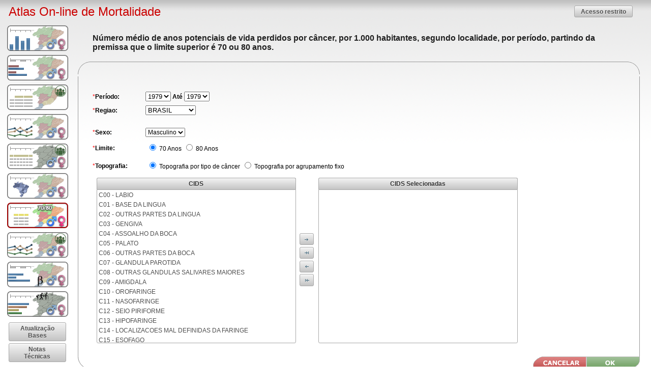

--- FILE ---
content_type: text/html;charset=UTF-8
request_url: https://mortalidade.inca.gov.br/MortalidadeWeb/pages/Modelo07/consultar.xhtml;jsessionid=403C0CC673455F861DD4A07135CF3B0A
body_size: 9649
content:
<?xml version='1.0' encoding='UTF-8' ?>
<!DOCTYPE html>
<html xmlns="http://www.w3.org/1999/xhtml"><head id="j_idt2">
    		<meta http-equiv="X-UA-Compatible" content="IE=9; IE=8; IE=EDGE" /><link type="text/css" rel="stylesheet" href="/MortalidadeWeb/javax.faces.resource/theme.css.xhtml?ln=primefaces-aristo" /><link type="text/css" rel="stylesheet" href="/MortalidadeWeb/javax.faces.resource/css_sis.css.xhtml;jsessionid=565BC2CD69BD7A87C688591DB5C07C6E?ln=css" /><link type="text/css" rel="stylesheet" href="/MortalidadeWeb/javax.faces.resource/menu.css.xhtml;jsessionid=565BC2CD69BD7A87C688591DB5C07C6E?ln=css" /><style type="text/css">
			a.no-decor>img {
			    border: none;
			}
	
			.col1 {
				width:50px;
			}
	
			.col2 {
				width:50px
			}
	
			.col3 {
				width:50px;
			}
			
			table#alter tr td { /* Toda a tabela com fundo creme */
				background: #ffc;
			}

			table#alter tr.dif td {
				background: #eee; /* Linhas com fundo cinza */
			}
	
		</style><link type="text/css" rel="stylesheet" href="/MortalidadeWeb/javax.faces.resource/components.css.xhtml;jsessionid=565BC2CD69BD7A87C688591DB5C07C6E?ln=primefaces&amp;v=6.2" /><script type="text/javascript" src="/MortalidadeWeb/javax.faces.resource/jquery/jquery.js.xhtml;jsessionid=565BC2CD69BD7A87C688591DB5C07C6E?ln=primefaces&amp;v=6.2"></script><script type="text/javascript" src="/MortalidadeWeb/javax.faces.resource/jquery/jquery-plugins.js.xhtml;jsessionid=565BC2CD69BD7A87C688591DB5C07C6E?ln=primefaces&amp;v=6.2"></script><script type="text/javascript" src="/MortalidadeWeb/javax.faces.resource/core.js.xhtml;jsessionid=565BC2CD69BD7A87C688591DB5C07C6E?ln=primefaces&amp;v=6.2"></script><script type="text/javascript" src="/MortalidadeWeb/javax.faces.resource/components.js.xhtml;jsessionid=565BC2CD69BD7A87C688591DB5C07C6E?ln=primefaces&amp;v=6.2"></script><script type="text/javascript" src="/MortalidadeWeb/javax.faces.resource/jsf.js.xhtml;jsessionid=565BC2CD69BD7A87C688591DB5C07C6E?ln=javax.faces"></script><script type="text/javascript" src="/MortalidadeWeb/javax.faces.resource/validation/validation.js.xhtml?ln=primefaces&amp;v=6.2"></script><script type="text/javascript">if(window.PrimeFaces){PrimeFaces.settings.locale='pt_BR';PrimeFaces.settings.validateEmptyFields=false;PrimeFaces.settings.considerEmptyStringNull=false;}</script>
	    <meta http-equiv="content-type" content="text/html;charset=UTF-8" charset="UTF-8" />
	    <meta name="viewport" content="width=800" />
        <title>Atlas On-line de Mortalidade</title><script type="text/javascript" src="/MortalidadeWeb/javax.faces.resource/jsf_basic.js.xhtml;jsessionid=565BC2CD69BD7A87C688591DB5C07C6E?ln=javascript"></script><!--[if lte IE 8]><script type="text/javascript" src="/MortalidadeWeb/javax.faces.resource/leaflet/html5.js.xhtml;jsessionid=565BC2CD69BD7A87C688591DB5C07C6E?ln=javascript"></script><script type="text/javascript" src="/MortalidadeWeb/javax.faces.resource/jquery/css3-mediaqueries.js.xhtml;jsessionid=565BC2CD69BD7A87C688591DB5C07C6E?ln=javascript"></script><![endif]-->
		<meta http-equiv="content-type" content="text/html;charset=UTF-8" charset="UTF-8" /><script type="text/javascript">
       		  (function(i,s,o,g,r,a,m){i['GoogleAnalyticsObject']=r;i[r]=i[r]||function(){
			  (i[r].q=i[r].q||[]).push(arguments)},i[r].l=1*new Date();a=s.createElement(o),
			  m=s.getElementsByTagName(o)[0];a.async=1;a.src=g;m.parentNode.insertBefore(a,m)
			  })(window,document,'script','//www.google-analytics.com/analytics.js','ga');
			
			  ga('create', 'UA-35722133-2', 'auto');
			  ga('send', 'pageview');
			       		
       	</script></head><body>

    	<div id="menuPanoPreto"></div>
		<table width="100%" border="0">
			<tr>
				<td height="21" colspan="2">
                	<table width="100%" border="0">
						<tr>
							<td class="tit_pag">
								<table width="100%" border="0">
									<tr>
										<td class="tit_pag" valign="middle"><a class="bt-menu"><img src="/MortalidadeWeb/javax.faces.resource/bt-menu.png.xhtml;jsessionid=565BC2CD69BD7A87C688591DB5C07C6E?ln=imagens" /></a> Atlas On-line de Mortalidade</td>
										<td class="txt" width="130px" align="right">
<form id="form1" name="form1" method="post" action="/MortalidadeWeb/pages/Modelo07/consultar.xhtml;jsessionid=565BC2CD69BD7A87C688591DB5C07C6E" enctype="application/x-www-form-urlencoded">
<input type="hidden" name="form1" value="form1" />
<button id="form1:panelAcesso" name="form1:panelAcesso" class="ui-button ui-widget ui-state-default ui-corner-all ui-button-text-only" onclick="PrimeFaces.bcn(this,event,[function(event){PF('loginPopup').show()},function(event){PrimeFaces.ab({s:&quot;form1:panelAcesso&quot;});return false;}]);" type="submit"><span class="ui-button-text ui-c">Acesso restrito</span></button><script id="form1:panelAcesso_s" type="text/javascript">PrimeFaces.cw("CommandButton","widget_form1_panelAcesso",{id:"form1:panelAcesso"});</script><input type="hidden" name="javax.faces.ViewState" id="j_id1:javax.faces.ViewState:0" value="1069915249171934653:-4205011108395333047" autocomplete="off" />
</form><div id="panelLogin" class="ui-dialog ui-widget ui-widget-content ui-corner-all ui-shadow ui-hidden-container"><div class="ui-dialog-titlebar ui-widget-header ui-helper-clearfix ui-corner-top"><span id="panelLogin_title" class="ui-dialog-title">Login</span><a href="#" class="ui-dialog-titlebar-icon ui-dialog-titlebar-close ui-corner-all" aria-label="Close"><span class="ui-icon ui-icon-closethick"></span></a></div><div class="ui-dialog-content ui-widget-content">
<form id="formLogin" name="formLogin" method="post" action="/MortalidadeWeb/pages/Modelo07/consultar.xhtml;jsessionid=565BC2CD69BD7A87C688591DB5C07C6E" enctype="application/x-www-form-urlencoded" onkeypress="if (event.keyCode == 13) { document.getElementById('formLogin:btnOK').click(); return false; }">
<input type="hidden" name="formLogin" value="formLogin" />
<div id="formLogin:mensagemLogin" class="ui-messages ui-widget error" aria-live="polite" data-global="false" data-summary="data-summary" data-severity="all,error" data-redisplay="true"></div><table id="formLogin:panelFormLogin" class="tabela">
<tbody>
<tr>
<td><span class="tit_forms_1">Usuário:</span></td>
<td><input id="formLogin:login" type="text" name="formLogin:login" size="20" /></td>
</tr>
<tr>
<td><span class="tit_forms_1">Senha:</span></td>
<td><input id="formLogin:senha" type="password" name="formLogin:senha" value="" size="20" /></td>
</tr>
<tr>
<td><button id="formLogin:btnOK" name="formLogin:btnOK" class="ui-button ui-widget ui-state-default ui-corner-all ui-button-text-icon-left" onclick="PrimeFaces.ab({s:&quot;formLogin:btnOK&quot;,p:&quot;formLogin&quot;,u:&quot;formLogin&quot;,onst:function(cfg){aguardeSimples.show();},onco:function(xhr,status,args){aguardeSimples.hide();}});return false;" type="submit"><span class="ui-button-icon-left ui-icon ui-c ui-icon-check"></span><span class="ui-button-text ui-c">OK</span></button><script id="formLogin:btnOK_s" type="text/javascript">PrimeFaces.cw("CommandButton","widget_formLogin_btnOK",{id:"formLogin:btnOK"});</script></td>
</tr>
</tbody>
</table>
<input type="hidden" name="javax.faces.ViewState" id="j_id1:javax.faces.ViewState:1" value="1069915249171934653:-4205011108395333047" autocomplete="off" />
</form></div></div><script id="panelLogin_s" type="text/javascript">$(function(){PrimeFaces.cw("Dialog","loginPopup",{id:"panelLogin",resizable:false,modal:true,closeOnEscape:true});});</script>
										</td>
									</tr>
								</table>
							</td>
					  	</tr>
					</table>
                </td>
			</tr>
			
			<tr>
				<td valign="top" align="center" class="menu">
					<div class="menu_modelos"><table>
<tbody>
<tr>
<td><a id="model01" name="model01" href="/MortalidadeWeb/pages/Modelo01/consultar.xhtml;jsessionid=565BC2CD69BD7A87C688591DB5C07C6E" class="btnMenu btnModelo01">
		   				<span>Modelo 01</span></a></td>
</tr>
<tr>
<td><div id="modelo01_tip" class="ui-tooltip ui-widget tooltip ui-tooltip-right"><div class="ui-tooltip-arrow"></div><div class="ui-tooltip-text ui-shadow ui-corner-all">
			   				<span>
			   					<font size="2">
				   					Mortalidade proporcional não ajustada por câncer, <br /> 
				   					Brasil ou Região, homens, mulheres ou homens e mulheres, <br /> 
				   					grupoCid e por ano ou período selecionado. 
				   				</font>
			   				</span></div></div><script id="modelo01_tip_s" type="text/javascript">$(function(){PrimeFaces.cw("Tooltip","widget_modelo01_tip",{id:"modelo01_tip",showEffect:"fade",hideEffect:"fade",target:"model01"});});</script></td>
</tr>
<tr>
<td><a id="model02" name="model02" href="/MortalidadeWeb/pages/Modelo02/consultar.xhtml;jsessionid=565BC2CD69BD7A87C688591DB5C07C6E" class="btnMenu btnModelo02">
		   				<span>Modelo 02</span></a></td>
</tr>
<tr>
<td><div id="modelo02_tip" class="ui-tooltip ui-widget tooltip ui-tooltip-right"><div class="ui-tooltip-arrow"></div><div class="ui-tooltip-text ui-shadow ui-corner-all">
			   				<span>
			   					<font size="2">
			   						Distribuição proporcional do total de mortes por câncer, <br /> 
				   					segundo localização primária do tumor, por sexo, localidade, <br />
				   					por período selecionado. 
			   					</font>
			   				</span></div></div><script id="modelo02_tip_s" type="text/javascript">$(function(){PrimeFaces.cw("Tooltip","widget_modelo02_tip",{id:"modelo02_tip",showEffect:"fade",hideEffect:"fade",target:"model02"});});</script></td>
</tr>
<tr>
<td><a id="model03" name="model03" href="/MortalidadeWeb/pages/Modelo03/consultar.xhtml;jsessionid=565BC2CD69BD7A87C688591DB5C07C6E" class="btnMenu btnModelo03">
		   				<span>Modelo 03</span></a></td>
</tr>
<tr>
<td><div id="modelo03_tip" class="ui-tooltip ui-widget tooltip ui-tooltip-right"><div class="ui-tooltip-arrow"></div><div class="ui-tooltip-text ui-shadow ui-corner-all">
			   				<span>
			   					<font size="2">
			   						Taxas de mortalidade por câncer, <br /> 
				   					brutas e ajustadas por idade pelas <br /> 
				   					populações mundial e brasileira, <br />
				   					por 100.000, segundo sexo, <br />
				   					faixa etaria, localidade e por período selecionado.
			   					</font>
			   				</span></div></div><script id="modelo03_tip_s" type="text/javascript">$(function(){PrimeFaces.cw("Tooltip","widget_modelo03_tip",{id:"modelo03_tip",showEffect:"fade",hideEffect:"fade",target:"model03"});});</script></td>
</tr>
<tr>
<td><a id="model04" name="model04" href="/MortalidadeWeb/pages/Modelo04/consultar.xhtml;jsessionid=565BC2CD69BD7A87C688591DB5C07C6E" class="btnMenu btnModelo04">
		   				<span>Modelo 04</span></a></td>
</tr>
<tr>
<td><div id="modelo04_tip" class="ui-tooltip ui-widget tooltip ui-tooltip-right"><div class="ui-tooltip-arrow"></div><div class="ui-tooltip-text ui-shadow ui-corner-all">
				   			<span>
				   				<font size="2">
				   					Taxas de mortalidade para as 5 localizações  <br /> 
					   				primárias mais frequentes, por período selecionado, <br /> 
					   				ajustadas por idade, pela população mundial, <br />
					   				por 100.000, segundo sexo.
				   				</font>
				   			</span></div></div><script id="modelo04_tip_s" type="text/javascript">$(function(){PrimeFaces.cw("Tooltip","widget_modelo04_tip",{id:"modelo04_tip",showEffect:"fade",hideEffect:"fade",target:"model04"});});</script></td>
</tr>
<tr>
<td><a id="model05" name="model05" href="/MortalidadeWeb/pages/Modelo05/consultar.xhtml;jsessionid=565BC2CD69BD7A87C688591DB5C07C6E" class="btnMenu btnModelo05">
		   				<span>Modelo 05</span></a></td>
</tr>
<tr>
<td><div id="modelo05_tip" class="ui-tooltip ui-widget tooltip ui-tooltip-right"><div class="ui-tooltip-arrow"></div><div class="ui-tooltip-text ui-shadow ui-corner-all">
			   				<span>
			   					<font size="2">
			   						Taxas de mortalidade por câncer, brutas e ajustadas <br /> 
				   					por idade, pelas populações mundial e brasileira, <br />
				   					por 100.000, segundo sexo, localidade e período selecionado.
			   					</font>
			   				</span></div></div><script id="modelo05_tip_s" type="text/javascript">$(function(){PrimeFaces.cw("Tooltip","widget_modelo05_tip",{id:"modelo05_tip",showEffect:"fade",hideEffect:"fade",target:"model05"});});</script></td>
</tr>
<tr>
<td><a id="model06" name="model06" href="/MortalidadeWeb/pages/Modelo06/consultar.xhtml;jsessionid=565BC2CD69BD7A87C688591DB5C07C6E" class="btnMenu btnModelo06">
		   					<span>Modelo 06</span></a></td>
</tr>
<tr>
<td><div id="modelo06_tip" class="ui-tooltip ui-widget tooltip ui-tooltip-right"><div class="ui-tooltip-arrow"></div><div class="ui-tooltip-text ui-shadow ui-corner-all">
			   				<span>
			   					<font size="2">
			   						Representação espacial das taxas brutas ou ajustadas <br /> 
				   					por idade pela população mundial de mortalidade por câncer, <br /> 
				   					por 100.000, segundo sexo, nas Unidades da Federação, <br />
				   					Regionais de Saúde ou Municípios, por período selecionado.
			   					</font>
			   				</span></div></div><script id="modelo06_tip_s" type="text/javascript">$(function(){PrimeFaces.cw("Tooltip","widget_modelo06_tip",{id:"modelo06_tip",showEffect:"fade",hideEffect:"fade",target:"model06"});});</script></td>
</tr>
<tr>
<td><a id="model07" name="model07" href="/MortalidadeWeb/pages/Modelo07/consultar.xhtml;jsessionid=565BC2CD69BD7A87C688591DB5C07C6E" class="btnMenu btnModelo07">
		   					<span>Modelo 07</span></a></td>
</tr>
<tr>
<td><div id="modelo07_tip" class="ui-tooltip ui-widget tooltip ui-tooltip-right"><div class="ui-tooltip-arrow"></div><div class="ui-tooltip-text ui-shadow ui-corner-all">
			   				<span>
			   					<font size="2">
			   						Número médio de anos potenciais de vida perdidos por câncer, <br /> 
				   					por 1.000 habitantes, segundo localidade, por período, <br />
				   					partindo da premissa que o limite superior é 70 ou 80 anos.
			   					</font>
			   				</span></div></div><script id="modelo07_tip_s" type="text/javascript">$(function(){PrimeFaces.cw("Tooltip","widget_modelo07_tip",{id:"modelo07_tip",showEffect:"fade",hideEffect:"fade",target:"model07"});});</script></td>
</tr>
<tr>
<td><a id="model08" name="model08" href="/MortalidadeWeb/pages/Modelo08/consultar.xhtml;jsessionid=565BC2CD69BD7A87C688591DB5C07C6E" class="btnMenu btnModelo08">
		   					<span>Modelo 08</span></a></td>
</tr>
<tr>
<td><div id="modelo08_tip" class="ui-tooltip ui-widget tootip ui-tooltip-right"><div class="ui-tooltip-arrow"></div><div class="ui-tooltip-text ui-shadow ui-corner-all">
			   				<span>
			   					<font size="2">
			   						Taxas de mortalidade por câncer, brutas e ajustadas por idade, <br /> 
				   					pelas populações mundial e brasileira, por 100.000, segundo sexo, <br />
				   					localidade e por período selecionado.
			   					</font>
			   				</span></div></div><script id="modelo08_tip_s" type="text/javascript">$(function(){PrimeFaces.cw("Tooltip","widget_modelo08_tip",{id:"modelo08_tip",showEffect:"fade",hideEffect:"fade",target:"model08"});});</script></td>
</tr>
<tr>
<td><a id="model09" name="model09" href="/MortalidadeWeb/pages/Modelo09/consultar.xhtml;jsessionid=565BC2CD69BD7A87C688591DB5C07C6E" class="btnMenu btnModelo09">
		   					<span>Modelo 09</span></a></td>
</tr>
<tr>
<td><div id="modelo09_tip" class="ui-tooltip ui-widget tootip ui-tooltip-right"><div class="ui-tooltip-arrow"></div><div class="ui-tooltip-text ui-shadow ui-corner-all">
			   				<span>
			   					<font size="2">
			   						Variação Percentual Média Anual (AAPC), <br /> 
				   					por câncer, para o sexo masculino e feminino por período selecionado.
			   					</font>
			   				</span></div></div><script id="modelo09_tip_s" type="text/javascript">$(function(){PrimeFaces.cw("Tooltip","widget_modelo09_tip",{id:"modelo09_tip",showEffect:"fade",hideEffect:"fade",target:"model09"});});</script></td>
</tr>
<tr>
<td><a id="modelo10" name="modelo10" href="/MortalidadeWeb/pages/Modelo10/consultar.xhtml;jsessionid=565BC2CD69BD7A87C688591DB5C07C6E" class="btnMenu btnModelo10">
		   					<span>Tabulador</span></a></td>
</tr>
<tr>
<td><div id="modelo10_tip" class="ui-tooltip ui-widget tootip ui-tooltip-right"><div class="ui-tooltip-arrow"></div><div class="ui-tooltip-text ui-shadow ui-corner-all">
			   				<span>
			   					<font size="2">
			   						Tabulador
			   					</font>
			   				</span></div></div><script id="modelo10_tip_s" type="text/javascript">$(function(){PrimeFaces.cw("Tooltip","widget_modelo10_tip",{id:"modelo10_tip",showEffect:"fade",hideEffect:"fade",target:"modelo10"});});</script></td>
</tr>
<tr>
<td>
<form id="j_idt46" name="j_idt46" method="post" action="/MortalidadeWeb/pages/Modelo07/consultar.xhtml;jsessionid=565BC2CD69BD7A87C688591DB5C07C6E" enctype="application/x-www-form-urlencoded">
<input type="hidden" name="j_idt46" value="j_idt46" />
<table>
<tbody>
<tr>
<td><button id="j_idt46:j_idt48" name="j_idt46:j_idt48" class="ui-button ui-widget ui-state-default ui-corner-all ui-button-text-only" onclick="PrimeFaces.bcn(this,event,[function(event){esconderMenuSuspenso();},function(event){PrimeFaces.ab({s:&quot;j_idt46:j_idt48&quot;,u:&quot;formAnosPopup&quot;,onst:function(cfg){PF('aguardeSimples').show();},onco:function(xhr,status,args){PF('aguardeSimples').hide(); PF('controleAnoPopup').show();;}});return false;}]);" type="submit"><span class="ui-button-text ui-c">Atualização Bases</span></button><script id="j_idt46:j_idt48_s" type="text/javascript">PrimeFaces.cw("CommandButton","widget_j_idt46_j_idt48",{id:"j_idt46:j_idt48"});</script></td>
</tr>
<tr>
<td><button id="j_idt46:j_idt49" name="j_idt46:j_idt49" class="ui-button ui-widget ui-state-default ui-corner-all ui-button-text-only" onclick="PrimeFaces.bcn(this,event,[function(event){esconderMenuSuspenso();},function(event){PrimeFaces.ab({s:&quot;j_idt46:j_idt49&quot;,u:&quot;formNotasPopup&quot;,onst:function(cfg){PF('aguardeSimples').show();},onco:function(xhr,status,args){PF('aguardeSimples').hide(); PF('notasTecnicasPopup').show();;}});return false;}]);" type="submit"><span class="ui-button-text ui-c">Notas Técnicas</span></button><script id="j_idt46:j_idt49_s" type="text/javascript">PrimeFaces.cw("CommandButton","widget_j_idt46_j_idt49",{id:"j_idt46:j_idt49"});</script></td>
</tr>
</tbody>
</table>
<input type="hidden" name="javax.faces.ViewState" id="j_id1:javax.faces.ViewState:2" value="1069915249171934653:-4205011108395333047" autocomplete="off" />
</form></td>
</tr>
<tr>
<td><a href="http://www.inca.gov.br/" target="_blank" class="logo_inca"><img src="/MortalidadeWeb/javax.faces.resource/logo_inca.gif.xhtml;jsessionid=565BC2CD69BD7A87C688591DB5C07C6E?ln=imagens" width="120" /></a></td>
</tr>
<tr>
<td><a href="http://www.paho.org/bra/" target="_blank" class="logo_opas"><img src="/MortalidadeWeb/javax.faces.resource/logo_opas.jpg.xhtml;jsessionid=565BC2CD69BD7A87C688591DB5C07C6E?ln=imagens" width="120" /></a></td>
</tr>
</tbody>
</table>

					</div>
				</td>
				<td valign="top"><body>
<form id="formModelo07" name="formModelo07" method="post" action="/MortalidadeWeb/pages/Modelo07/consultar.xhtml;jsessionid=565BC2CD69BD7A87C688591DB5C07C6E" enctype="application/x-www-form-urlencoded">
<input type="hidden" name="formModelo07" value="formModelo07" />

		   		<br />
				<table class="formulario">
		   			<tr>
						<td width="26"></td>
						<td align="left" class="tit_modelo">
							Número médio de anos potenciais de vida perdidos por câncer, por 1.000 habitantes, segundo localidade,
							por período, partindo da premissa que o limite superior é 70 ou 80 anos.
						</td>
						<td width="29" height="30"></td>
					</tr>
				</table>
				<br />
				<table class="formulario">
					<tr>
						<td class="top_esq" width="25"><img id="formModelo07:j_idt57" width="25" alt="" src="/MortalidadeWeb/javax.faces.resource/spacer/dot_clear.gif.xhtml?ln=primefaces&amp;v=6.2" /></td>
						<td class="linha_top"></td>
						<td class="top_dir"><img id="formModelo07:j_idt59" width="25" alt="" src="/MortalidadeWeb/javax.faces.resource/spacer/dot_clear.gif.xhtml?ln=primefaces&amp;v=6.2" /></td>
					</tr>
					<tr>
						<td class="linha_esq" width="25"></td>
	                        <td>
	                        	<table>
	                        		
	                        		<tr>
	                        			<td colspan="2"><div id="formModelo07:msgCamposVazios"><br /></div>
	                        			</td>
	                        		</tr>	
	                        		
	                        	</table>
	                        	
	                        	<table>	
	                        		 
	                        		<tr>	
	                        			<td width="100"><span id="formModelo07:labelPeriodo"><span class="obrigatorio">*</span><span class="tit_forms_1">Período: </span></span>
	                        			</td>
	                        			<td><span id="formModelo07:panelPeriodo"><select id="formModelo07:anoInicio" name="formModelo07:anoInicio" size="1">	<option value="1979">1979</option>
	<option value="1980">1980</option>
	<option value="1981">1981</option>
	<option value="1982">1982</option>
	<option value="1983">1983</option>
	<option value="1984">1984</option>
	<option value="1985">1985</option>
	<option value="1986">1986</option>
	<option value="1987">1987</option>
	<option value="1988">1988</option>
	<option value="1989">1989</option>
	<option value="1990">1990</option>
	<option value="1991">1991</option>
	<option value="1992">1992</option>
	<option value="1993">1993</option>
	<option value="1994">1994</option>
	<option value="1995">1995</option>
	<option value="1996">1996</option>
	<option value="1997">1997</option>
	<option value="1998">1998</option>
	<option value="1999">1999</option>
	<option value="2000">2000</option>
	<option value="2001">2001</option>
	<option value="2002">2002</option>
	<option value="2003">2003</option>
	<option value="2004">2004</option>
	<option value="2005">2005</option>
	<option value="2006">2006</option>
	<option value="2007">2007</option>
	<option value="2008">2008</option>
	<option value="2009">2009</option>
	<option value="2010">2010</option>
	<option value="2011">2011</option>
	<option value="2012">2012</option>
	<option value="2013">2013</option>
	<option value="2014">2014</option>
	<option value="2015">2015</option>
	<option value="2016">2016</option>
	<option value="2017">2017</option>
	<option value="2018">2018</option>
	<option value="2019">2019</option>
	<option value="2020">2020</option>
	<option value="2021">2021</option>
	<option value="2022">2022</option>
	<option value="2023">2023</option>
</select><span class="tit_forms_1"> Até </span><select id="formModelo07:anoFim" name="formModelo07:anoFim" size="1">	<option value="1979">1979</option>
	<option value="1980">1980</option>
	<option value="1981">1981</option>
	<option value="1982">1982</option>
	<option value="1983">1983</option>
	<option value="1984">1984</option>
	<option value="1985">1985</option>
	<option value="1986">1986</option>
	<option value="1987">1987</option>
	<option value="1988">1988</option>
	<option value="1989">1989</option>
	<option value="1990">1990</option>
	<option value="1991">1991</option>
	<option value="1992">1992</option>
	<option value="1993">1993</option>
	<option value="1994">1994</option>
	<option value="1995">1995</option>
	<option value="1996">1996</option>
	<option value="1997">1997</option>
	<option value="1998">1998</option>
	<option value="1999">1999</option>
	<option value="2000">2000</option>
	<option value="2001">2001</option>
	<option value="2002">2002</option>
	<option value="2003">2003</option>
	<option value="2004">2004</option>
	<option value="2005">2005</option>
	<option value="2006">2006</option>
	<option value="2007">2007</option>
	<option value="2008">2008</option>
	<option value="2009">2009</option>
	<option value="2010">2010</option>
	<option value="2011">2011</option>
	<option value="2012">2012</option>
	<option value="2013">2013</option>
	<option value="2014">2014</option>
	<option value="2015">2015</option>
	<option value="2016">2016</option>
	<option value="2017">2017</option>
	<option value="2018">2018</option>
	<option value="2019">2019</option>
	<option value="2020">2020</option>
	<option value="2021">2021</option>
	<option value="2022">2022</option>
	<option value="2023">2023</option>
</select></span>
										</td>
									</tr>
									
								</table>
								
								<table>
									
									<tr>
										<td width="100"><span id="formModelo07:labelRegiao"><span class="obrigatorio">*</span><span class="tit_forms_1">Regiao:</span></span>
	                        			</td>
										<td><span id="formModelo07:regiaoList"><select id="formModelo07:regiao" name="formModelo07:regiao" size="1" onchange="mojarra.ab(this,event,'valueChange','formModelo07:regiao','formModelo07:estadoList formModelo07:labelEstado formModelo07:labelCidade formModelo07:cidadeList')">	<option selected="selected">BRASIL</option>
	<option value="5">Centro-Oeste</option>
	<option value="2">Nordeste</option>
	<option value="1">Norte</option>
	<option value="3">Sudeste</option>
	<option value="4">Sul</option>
</select><img src="/MortalidadeWeb/javax.faces.resource/ajax-loader.gif.xhtml;jsessionid=565BC2CD69BD7A87C688591DB5C07C6E?ln=imagens" style="display:none" class="loading" /></span>
										</td>
									</tr>
									
	                        	</table>
	                        	
	                        	<table>
	                        		
	                        		<tr>
	                        			<td width="100"><span id="formModelo07:labelEstado"></span>
	                        			</td>
										<td><span id="formModelo07:estadoList"><img src="/MortalidadeWeb/javax.faces.resource/ajax-loader.gif.xhtml;jsessionid=565BC2CD69BD7A87C688591DB5C07C6E?ln=imagens" style="display:none" class="loading" /></span>
										</td>
									</tr>
									
								</table>
								
								<table>
									
	                        		<tr>
	                        			<td width="100"><span id="formModelo07:labelCidade"></span>
	                        			</td>
										<td><span id="formModelo07:cidadeList"></span>
										</td>
									</tr>
									
								</table>
								
								<table>
									
									<tr>
	                        			<td width="100"><span id="formModelo07:labelSexo"><span class="obrigatorio">*</span><span class="tit_forms_1">Sexo:</span></span>
	                        			</td>
	                        			<td><span id="formModelo07:sexo"><select id="formModelo07:j_idt96" name="formModelo07:j_idt96" class="txt" size="1" onchange="mojarra.ab(this,event,'valueChange',0,'formModelo07:cidTotal')">	<option value="1" selected="selected">Masculino</option>
	<option value="2">Feminino</option>
	<option value="4">Todos</option>
</select><img src="/MortalidadeWeb/javax.faces.resource/ajax-loader.gif.xhtml;jsessionid=565BC2CD69BD7A87C688591DB5C07C6E?ln=imagens" style="display:none" class="loading" /></span>
	                        			</td>
	                        		</tr>
	                        		
	                        	</table>
	                        	
	                        	<table>
	                        		
	                        		<tr>
	                        			<td width="100"><span id="formModelo07:labelLimite"><span class="obrigatorio">*</span><span class="tit_forms_1">Limite:</span></span>
	                        			</td>
	                        			<td><span id="formModelo07:limite"><table class="txt">
	<tr>
<td>
<input type="radio" checked="checked" name="formModelo07:j_idt103" id="formModelo07:j_idt103:0" value="70" /><label for="formModelo07:j_idt103:0"> 70 Anos</label></td>
<td>
<input type="radio" name="formModelo07:j_idt103" id="formModelo07:j_idt103:1" value="80" /><label for="formModelo07:j_idt103:1"> 80 Anos</label></td>
	</tr>
</table></span>
	                        			</td>
	                        		</tr>
	                        		
								</table>
								
								<table>
									
	                        		<tr>
	                        			<td width="100"><span id="formModelo07:labelTopografia"><span class="obrigatorio">*</span><span class="tit_forms_1">Topografia:</span></span>
	                        			</td>
	                        			<td><span id="formModelo07:tipoTopografiaList"><table id="formModelo07:tipoTopografia" class="txt">
	<tr>
<td>
<input type="radio" checked="checked" name="formModelo07:tipoTopografia" id="formModelo07:tipoTopografia:0" value="1" onclick="mojarra.ab(this,event,'valueChange',0,'formModelo07:cidTotal')" /><label for="formModelo07:tipoTopografia:0"> Topografia por tipo de câncer</label></td>
<td>
<input type="radio" name="formModelo07:tipoTopografia" id="formModelo07:tipoTopografia:1" value="2" onclick="mojarra.ab(this,event,'valueChange',0,'formModelo07:cidTotal')" /><label for="formModelo07:tipoTopografia:1"> Topografia por agrupamento fixo</label></td>
	</tr>
</table></span>
	                        			</td>
	                        		</tr>
	                        		
	                        	</table>
	                        	
	                        	<table>
	                       	  		
	                       	  		<tr>
	                       	  			<td colspan="2" class="txt"><span id="formModelo07:cidTotal"><div id="formModelo07:pickList" class="ui-picklist ui-widget ui-helper-clearfix"><div class="ui-picklist-list-wrapper"><div class="ui-picklist-caption ui-widget-header ui-corner-tl ui-corner-tr">CIDS</div><ul class="ui-widget-content ui-picklist-list ui-picklist-source ui-corner-bottom" role="menu"><li class="ui-picklist-item ui-corner-all" data-item-value="20850" data-item-label="C00 - LABIO" role="menuitem">C00 - LABIO</li><li class="ui-picklist-item ui-corner-all" data-item-value="20860" data-item-label="C01 - BASE DA LINGUA" role="menuitem">C01 - BASE DA LINGUA</li><li class="ui-picklist-item ui-corner-all" data-item-value="20861" data-item-label="C02 - OUTRAS PARTES DA LINGUA" role="menuitem">C02 - OUTRAS PARTES DA LINGUA</li><li class="ui-picklist-item ui-corner-all" data-item-value="20869" data-item-label="C03 - GENGIVA" role="menuitem">C03 - GENGIVA</li><li class="ui-picklist-item ui-corner-all" data-item-value="20873" data-item-label="C04 - ASSOALHO DA BOCA" role="menuitem">C04 - ASSOALHO DA BOCA</li><li class="ui-picklist-item ui-corner-all" data-item-value="20878" data-item-label="C05 - PALATO" role="menuitem">C05 - PALATO</li><li class="ui-picklist-item ui-corner-all" data-item-value="20884" data-item-label="C06 - OUTRAS PARTES DA BOCA" role="menuitem">C06 - OUTRAS PARTES DA BOCA</li><li class="ui-picklist-item ui-corner-all" data-item-value="20890" data-item-label="C07 - GLANDULA PAROTIDA" role="menuitem">C07 - GLANDULA PAROTIDA</li><li class="ui-picklist-item ui-corner-all" data-item-value="20891" data-item-label="C08 - OUTRAS GLANDULAS SALIVARES MAIORES" role="menuitem">C08 - OUTRAS GLANDULAS SALIVARES MAIORES</li><li class="ui-picklist-item ui-corner-all" data-item-value="20896" data-item-label="C09 - AMIGDALA" role="menuitem">C09 - AMIGDALA</li><li class="ui-picklist-item ui-corner-all" data-item-value="20901" data-item-label="C10 - OROFARINGE" role="menuitem">C10 - OROFARINGE</li><li class="ui-picklist-item ui-corner-all" data-item-value="20909" data-item-label="C11 - NASOFARINGE" role="menuitem">C11 - NASOFARINGE</li><li class="ui-picklist-item ui-corner-all" data-item-value="20916" data-item-label="C12 - SEIO PIRIFORME" role="menuitem">C12 - SEIO PIRIFORME</li><li class="ui-picklist-item ui-corner-all" data-item-value="20917" data-item-label="C13 - HIPOFARINGE" role="menuitem">C13 - HIPOFARINGE</li><li class="ui-picklist-item ui-corner-all" data-item-value="20923" data-item-label="C14 - LOCALIZACOES MAL DEFINIDAS DA FARINGE" role="menuitem">C14 - LOCALIZACOES MAL DEFINIDAS DA FARINGE</li><li class="ui-picklist-item ui-corner-all" data-item-value="20928" data-item-label="C15 - ESOFAGO" role="menuitem">C15 - ESOFAGO</li><li class="ui-picklist-item ui-corner-all" data-item-value="20937" data-item-label="C16 - ESTOMAGO" role="menuitem">C16 - ESTOMAGO</li><li class="ui-picklist-item ui-corner-all" data-item-value="20947" data-item-label="C17 - INTESTINO DELGADO" role="menuitem">C17 - INTESTINO DELGADO</li><li class="ui-picklist-item ui-corner-all" data-item-value="20954" data-item-label="C18 - COLON" role="menuitem">C18 - COLON</li><li class="ui-picklist-item ui-corner-all" data-item-value="20965" data-item-label="C19 - JUNCAO RETOSSIGMOIDE" role="menuitem">C19 - JUNCAO RETOSSIGMOIDE</li><li class="ui-picklist-item ui-corner-all" data-item-value="20966" data-item-label="C20 - RETO" role="menuitem">C20 - RETO</li><li class="ui-picklist-item ui-corner-all" data-item-value="20967" data-item-label="C21 - ANUS E CANAL ANAL" role="menuitem">C21 - ANUS E CANAL ANAL</li><li class="ui-picklist-item ui-corner-all" data-item-value="20972" data-item-label="C22 - FIGADO E VIAS BILIARES INTRA-HEPATICAS" role="menuitem">C22 - FIGADO E VIAS BILIARES INTRA-HEPATICAS</li><li class="ui-picklist-item ui-corner-all" data-item-value="20980" data-item-label="C23 - VESICULA BILIAR" role="menuitem">C23 - VESICULA BILIAR</li><li class="ui-picklist-item ui-corner-all" data-item-value="20981" data-item-label="C24 - OUTRAS PARTES DAS VIAS BILIARES" role="menuitem">C24 - OUTRAS PARTES DAS VIAS BILIARES</li><li class="ui-picklist-item ui-corner-all" data-item-value="20986" data-item-label="C25 - PANCREAS" role="menuitem">C25 - PANCREAS</li><li class="ui-picklist-item ui-corner-all" data-item-value="20995" data-item-label="C26 - LOCALIZACOES MAL DEFINIDAS NO APARELHO DIGESTIVO" role="menuitem">C26 - LOCALIZACOES MAL DEFINIDAS NO APARELHO DIGESTIVO</li><li class="ui-picklist-item ui-corner-all" data-item-value="21000" data-item-label="C30 - CAVIDADE NASAL E OUVIDO MEDIO" role="menuitem">C30 - CAVIDADE NASAL E OUVIDO MEDIO</li><li class="ui-picklist-item ui-corner-all" data-item-value="21003" data-item-label="C31 - SEIOS DA FACE" role="menuitem">C31 - SEIOS DA FACE</li><li class="ui-picklist-item ui-corner-all" data-item-value="21010" data-item-label="C32 - LARINGE" role="menuitem">C32 - LARINGE</li><li class="ui-picklist-item ui-corner-all" data-item-value="21017" data-item-label="C33 - TRAQUEIA" role="menuitem">C33 - TRAQUEIA</li><li class="ui-picklist-item ui-corner-all" data-item-value="21018" data-item-label="C34 - BRONQUIOS E PULMOES" role="menuitem">C34 - BRONQUIOS E PULMOES</li><li class="ui-picklist-item ui-corner-all" data-item-value="21025" data-item-label="C37 - TIMO" role="menuitem">C37 - TIMO</li><li class="ui-picklist-item ui-corner-all" data-item-value="21026" data-item-label="C38 - CORACAO, MEDIASTINO E PLEURA" role="menuitem">C38 - CORACAO, MEDIASTINO E PLEURA</li><li class="ui-picklist-item ui-corner-all" data-item-value="21033" data-item-label="C39 - LOCALIZACOES MAL DEFINIDA DO APARELHO RESPIRATORIO" role="menuitem">C39 - LOCALIZACOES MAL DEFINIDA DO APARELHO RESPIRATORIO</li><li class="ui-picklist-item ui-corner-all" data-item-value="21037" data-item-label="C40 - OSSOS E ARTICULACOES DOS MEMBROS" role="menuitem">C40 - OSSOS E ARTICULACOES DOS MEMBROS</li><li class="ui-picklist-item ui-corner-all" data-item-value="21044" data-item-label="C41 - OSSOS E ARTICULACOES DE OUTRAS LOCALIZACOES" role="menuitem">C41 - OSSOS E ARTICULACOES DE OUTRAS LOCALIZACOES</li><li class="ui-picklist-item ui-corner-all" data-item-value="21052" data-item-label="C43 - MELANOMA MALIGNO DA PELE" role="menuitem">C43 - MELANOMA MALIGNO DA PELE</li><li class="ui-picklist-item ui-corner-all" data-item-value="21063" data-item-label="C44 - OUTRAS NEOPLASIAS MALIGNAS DA PELE" role="menuitem">C44 - OUTRAS NEOPLASIAS MALIGNAS DA PELE</li><li class="ui-picklist-item ui-corner-all" data-item-value="21074" data-item-label="C45 - MESOTELIOMA" role="menuitem">C45 - MESOTELIOMA</li><li class="ui-picklist-item ui-corner-all" data-item-value="21080" data-item-label="C46 - SARCOMA DE KAPOSI" role="menuitem">C46 - SARCOMA DE KAPOSI</li><li class="ui-picklist-item ui-corner-all" data-item-value="21088" data-item-label="C47 - NERVOS PERIFERICOS E DO S.N.A." role="menuitem">C47 - NERVOS PERIFERICOS E DO S.N.A.</li><li class="ui-picklist-item ui-corner-all" data-item-value="21098" data-item-label="C48 - RETROPERITONIO E PERITONIO" role="menuitem">C48 - RETROPERITONIO E PERITONIO</li><li class="ui-picklist-item ui-corner-all" data-item-value="21103" data-item-label="C49 - TECIDO CONJUNTIVO E OUTROS TECIDOS MOLES" role="menuitem">C49 - TECIDO CONJUNTIVO E OUTROS TECIDOS MOLES</li><li class="ui-picklist-item ui-corner-all" data-item-value="21113" data-item-label="C50 - MAMA" role="menuitem">C50 - MAMA</li><li class="ui-picklist-item ui-corner-all" data-item-value="21154" data-item-label="C60 - PENIS" role="menuitem">C60 - PENIS</li><li class="ui-picklist-item ui-corner-all" data-item-value="21160" data-item-label="C61 - PROSTATA" role="menuitem">C61 - PROSTATA</li><li class="ui-picklist-item ui-corner-all" data-item-value="21161" data-item-label="C62 - TESTICULOS" role="menuitem">C62 - TESTICULOS</li><li class="ui-picklist-item ui-corner-all" data-item-value="21165" data-item-label="C63 - OUTROS ORGAOS GENITAIS MASCULINOS, SOE" role="menuitem">C63 - OUTROS ORGAOS GENITAIS MASCULINOS, SOE</li><li class="ui-picklist-item ui-corner-all" data-item-value="21172" data-item-label="C64 - RIM" role="menuitem">C64 - RIM</li><li class="ui-picklist-item ui-corner-all" data-item-value="21173" data-item-label="C65 - PELVE RENAL" role="menuitem">C65 - PELVE RENAL</li><li class="ui-picklist-item ui-corner-all" data-item-value="21174" data-item-label="C66 - URETERES" role="menuitem">C66 - URETERES</li><li class="ui-picklist-item ui-corner-all" data-item-value="21175" data-item-label="C67 - BEXIGA" role="menuitem">C67 - BEXIGA</li><li class="ui-picklist-item ui-corner-all" data-item-value="21186" data-item-label="C68 - OUTROS ORGAOS URINARIOS, SOE" role="menuitem">C68 - OUTROS ORGAOS URINARIOS, SOE</li><li class="ui-picklist-item ui-corner-all" data-item-value="21191" data-item-label="C69 - OLHO E ANEXOS" role="menuitem">C69 - OLHO E ANEXOS</li><li class="ui-picklist-item ui-corner-all" data-item-value="21201" data-item-label="C70 - MENINGES" role="menuitem">C70 - MENINGES</li><li class="ui-picklist-item ui-corner-all" data-item-value="21205" data-item-label="C71 - ENCEFALO" role="menuitem">C71 - ENCEFALO</li><li class="ui-picklist-item ui-corner-all" data-item-value="21216" data-item-label="C72 - MEDULA ESPINHAL E OUTRAS PARTES S.N.C." role="menuitem">C72 - MEDULA ESPINHAL E OUTRAS PARTES S.N.C.</li><li class="ui-picklist-item ui-corner-all" data-item-value="21225" data-item-label="C73 - GLANDULA TIREOIDE" role="menuitem">C73 - GLANDULA TIREOIDE</li><li class="ui-picklist-item ui-corner-all" data-item-value="21226" data-item-label="C74 - GLANDULA SUPRA-RENAL" role="menuitem">C74 - GLANDULA SUPRA-RENAL</li><li class="ui-picklist-item ui-corner-all" data-item-value="21230" data-item-label="C75 - OUTRAS GLANDULAS ENDOCRINAS" role="menuitem">C75 - OUTRAS GLANDULAS ENDOCRINAS</li><li class="ui-picklist-item ui-corner-all" data-item-value="21239" data-item-label="C76 - OUTRAS LOCALIZACOES MAL DEFINIDAS" role="menuitem">C76 - OUTRAS LOCALIZACOES MAL DEFINIDAS</li><li class="ui-picklist-item ui-corner-all" data-item-value="21277" data-item-label="C80 - LOCALIZACAO PRIMARIA DESCONHECIDA" role="menuitem">C80 - LOCALIZACAO PRIMARIA DESCONHECIDA</li><li class="ui-picklist-item ui-corner-all" data-item-value="21278" data-item-label="C81 - DOENCA DE HODGKIN" role="menuitem">C81 - DOENCA DE HODGKIN</li><li class="ui-picklist-item ui-corner-all" data-item-value="21285" data-item-label="C82 - LINFOMA NAO-HODGKIN, FOLICULAR" role="menuitem">C82 - LINFOMA NAO-HODGKIN, FOLICULAR</li><li class="ui-picklist-item ui-corner-all" data-item-value="21291" data-item-label="C83 - LINFOMA NAO-HODGKIN DIFUSO" role="menuitem">C83 - LINFOMA NAO-HODGKIN DIFUSO</li><li class="ui-picklist-item ui-corner-all" data-item-value="21302" data-item-label="C84 - LINFOMAS DE CELULAS T CUTANEAS E PERIFERICAS" role="menuitem">C84 - LINFOMAS DE CELULAS T CUTANEAS E PERIFERICAS</li><li class="ui-picklist-item ui-corner-all" data-item-value="21309" data-item-label="C85 - LINFOMA NAO-HODGKIN DE OUTROS TIPOS, SOE" role="menuitem">C85 - LINFOMA NAO-HODGKIN DE OUTROS TIPOS, SOE</li><li class="ui-picklist-item ui-corner-all" data-item-value="21314" data-item-label="C88 - DOENCAS IMUNOPROLIFERATIVAS MALIGNAS" role="menuitem">C88 - DOENCAS IMUNOPROLIFERATIVAS MALIGNAS</li><li class="ui-picklist-item ui-corner-all" data-item-value="21321" data-item-label="C90 - MIELOMA MULTIPLO E NEOPLASIA MALIGNA DE PLASMOCITO" role="menuitem">C90 - MIELOMA MULTIPLO E NEOPLASIA MALIGNA DE PLASMOCITO</li><li class="ui-picklist-item ui-corner-all" data-item-value="21325" data-item-label="C91 - LEUCEMIA LINFOIDE" role="menuitem">C91 - LEUCEMIA LINFOIDE</li><li class="ui-picklist-item ui-corner-all" data-item-value="21334" data-item-label="C92 - LEUCEMIA MIELOIDE" role="menuitem">C92 - LEUCEMIA MIELOIDE</li><li class="ui-picklist-item ui-corner-all" data-item-value="21343" data-item-label="C93 - LEUCEMIA MONOCITICA" role="menuitem">C93 - LEUCEMIA MONOCITICA</li><li class="ui-picklist-item ui-corner-all" data-item-value="21349" data-item-label="C94 - OUTRA LEUCEMIAS DE CELULAS DE TIPO ESPECIFICO" role="menuitem">C94 - OUTRA LEUCEMIAS DE CELULAS DE TIPO ESPECIFICO</li><li class="ui-picklist-item ui-corner-all" data-item-value="21357" data-item-label="C95 - LEUCEMIA DE TIPO CELULAR, SOE" role="menuitem">C95 - LEUCEMIA DE TIPO CELULAR, SOE</li><li class="ui-picklist-item ui-corner-all" data-item-value="21363" data-item-label="C96 - OUTRAS NEOPLASIAS DE TECIDO LINFATICO E CORRELATOS" role="menuitem">C96 - OUTRAS NEOPLASIAS DE TECIDO LINFATICO E CORRELATOS</li><li class="ui-picklist-item ui-corner-all" data-item-value="21369" data-item-label="C97 - NEOPLASIAS MALIGNAS PRIMARIAS MULTIPLAS" role="menuitem">C97 - NEOPLASIAS MALIGNAS PRIMARIAS MULTIPLAS</li><li class="ui-picklist-item ui-corner-all" data-item-value="21468" data-item-label="D46 - SINDROME MIELODISPLASICA" role="menuitem">D46 - SINDROME MIELODISPLASICA</li></ul><select id="formModelo07:pickList_source" name="formModelo07:pickList_source" multiple="multiple" class="ui-helper-hidden"></select></div><div class="ui-picklist-buttons"><div class="ui-picklist-buttons-cell"><button type="button" class="ui-button ui-widget ui-state-default ui-corner-all ui-button-icon-only ui-picklist-button-add" title="Adicionar"><span class="ui-button-icon-left ui-icon ui-c ui-icon ui-icon-arrow-1-e"></span><span class="ui-button-text ui-c">Adicionar</span></button><button type="button" class="ui-button ui-widget ui-state-default ui-corner-all ui-button-icon-only ui-picklist-button-add-all" title="Adicionar todos"><span class="ui-button-icon-left ui-icon ui-c ui-icon ui-icon-arrowstop-1-e"></span><span class="ui-button-text ui-c">Adicionar todos</span></button><button type="button" class="ui-button ui-widget ui-state-default ui-corner-all ui-button-icon-only ui-picklist-button-remove" title="Remover"><span class="ui-button-icon-left ui-icon ui-c ui-icon ui-icon-arrow-1-w"></span><span class="ui-button-text ui-c">Remover</span></button><button type="button" class="ui-button ui-widget ui-state-default ui-corner-all ui-button-icon-only ui-picklist-button-remove-all" title="Remover todos"><span class="ui-button-icon-left ui-icon ui-c ui-icon ui-icon-arrowstop-1-w"></span><span class="ui-button-text ui-c">Remover todos</span></button></div></div><div class="ui-picklist-list-wrapper"><div class="ui-picklist-caption ui-widget-header ui-corner-tl ui-corner-tr">CIDS Selecionadas</div><ul class="ui-widget-content ui-picklist-list ui-picklist-target ui-corner-bottom" role="menu"></ul><select id="formModelo07:pickList_target" name="formModelo07:pickList_target" multiple="multiple" class="ui-helper-hidden"></select></div><div id="formModelo07:pickList_ariaRegion" class="ui-helper-hidden-accessible" role="region" aria-live="polite" aria-atomic="true"></div></div><script id="formModelo07:pickList_s" type="text/javascript">$(function(){PrimeFaces.cw("PickList","widget_formModelo07_pickList",{id:"formModelo07:pickList",effect:"fade",effectSpeed:"fast"});});</script></span>
	                       	  			</td>
	                       	  		</tr>
	                        	</table>
	                          	<br />
						   	</td>
						   	<td class="linha_dir"></td>
					</tr>
					<tr>
		            	<td height="25" colspan="3" align="right" style="padding: 0">
							<table class="borda-base">
								<tr>
			                        <td class="base_esq"></td>
			                        <td class="linha_base"></td>
				                        <td width="105px"><a href="#" onclick="mojarra.jsfcljs(document.getElementById('formModelo07'),{'formModelo07:j_idt124':'formModelo07:j_idt124'},'');return false"><img src="/MortalidadeWeb/javax.faces.resource/tabela/bt_cancelar.gif.xhtml;jsessionid=565BC2CD69BD7A87C688591DB5C07C6E?ln=imagens" /></a>
										</td>
				                        <td width="105px"><a id="formModelo07:j_idt127" href="#" class="ui-commandlink ui-widget" onclick="PrimeFaces.ab({s:&quot;formModelo07:j_idt127&quot;,p:&quot;formModelo07&quot;,u:&quot;panelResultado formModelo07:msgCamposVazios formModelo07Links&quot;,onst:function(cfg){PF('aguardeDialogModelo').show();},onco:function(xhr,status,args){initCheck(args);}});return false;"><img src="/MortalidadeWeb/javax.faces.resource/tabela/bt_ok.gif.xhtml;jsessionid=565BC2CD69BD7A87C688591DB5C07C6E?ln=imagens" /></a><script id="formModelo07:j_idt130" type="text/javascript">verificarResultado = function() {PrimeFaces.ab({s:"formModelo07:j_idt130",f:"formModelo07",u:"formModelo07:msgCamposVazios",onco:function(xhr,status,args){checkResultado(xhr, status, args);},pa:arguments[0]});}</script><script id="formModelo07:j_idt131" type="text/javascript">exibirResultado = function() {PrimeFaces.ab({s:"formModelo07:j_idt131",f:"formModelo07",p:"@none",u:"panelResultado formModelo07:msgCamposVazios formModelo07Links",ps:true,onco:function(xhr,status,args){PF('aguardeDialogModelo').hide();},pa:arguments[0]});}</script><script id="formModelo07:j_idt132" type="text/javascript">cancelarResultado = function() {PrimeFaces.ab({s:"formModelo07:j_idt132",f:"formModelo07",p:"@none",u:"panelResultado formModelo07:msgCamposVazios formModelo07Links",ps:true,pa:arguments[0]});}</script>
				                        </td>
									</tr>
								</table>
			                </td>
			         	</tr>
					</table><input type="hidden" name="javax.faces.ViewState" id="j_id1:javax.faces.ViewState:3" value="1069915249171934653:-4205011108395333047" autocomplete="off" />
</form><script type="text/javascript">
	  		/*var FxJSFBegin = "JSFBegin";
			if (jsf) {
			    var originalRequest = jsf.ajax.request;
			    jsf.ajax.request = function(source, oevent, options) {
			        var event = $.Event(FxJSFBegin);
			        event.options = options;
			        event.originalEvent = oevent;
			        $(source).trigger(event);
			        if (event.isDefaultPrevented()) {
			            return;
			        } else {
			            originalRequest.apply(null, arguments);
			        }
			    };
			}*/
			
			var xhr;
			jQuery(document).ajaxSend(function( event, jqxhr, settings ){
				xhr = jqxhr;
			});
			
			function cancelarAjaxAguarde(){
				if (xhr)
					if (xhr.readystate != 4)
						xhr.abort();
			}
	  	</script><script type="text/javascript">
	  		function exibePrimeAguarde(texto){
				//if (!isLayoutMobile()){
					if (isNotBlank(texto)) jQuery('#msgAgaurde').html(texto);
					PF('aguardeDialogModelo').show();
				//} else {
					//if (isNotBlank(texto)) jQuery('#msgAgaurdeMobile').html(texto);
					//aguardeDialogMobile.show();
				//}
			}
			
			function ocultaPrimeAguarde(){
				//if (!isLayoutMobile())
					PF('aguardeDialogModelo').hide();
				//else
					//aguardeDialogMobile.hide();
			}
	  	</script><div id="primeAguardeModelo" class="ui-dialog ui-widget ui-widget-content ui-corner-all ui-shadow ui-hidden-container"><div class="ui-dialog-titlebar ui-widget-header ui-helper-clearfix ui-corner-top"><span id="primeAguardeModelo_title" class="ui-dialog-title"><span class="tit_area">Aguarde!</span></span><a href="#" class="ui-dialog-titlebar-icon ui-dialog-titlebar-close ui-corner-all" aria-label="Close"><span class="ui-icon ui-icon-closethick"></span></a></div><div class="ui-dialog-content ui-widget-content"> 
			<div align="center">
				<div id="imagemAguarde">
	    		<br /><br /><img src="/MortalidadeWeb/javax.faces.resource/ajax-loader-gr.gif.xhtml;jsessionid=565BC2CD69BD7A87C688591DB5C07C6E?ln=imagens" />
				<br /><br />
				</div><span id="msgAgaurdeModelo" class="tit_txt">Aguarde enquanto a sua solicitação está sendo enviada ao servidor...</span>
			</div></div></div><script id="primeAguardeModelo_s" type="text/javascript">$(function(){PrimeFaces.cw("Dialog","aguardeDialogModelo",{id:"primeAguardeModelo",draggable:false,modal:true,closeOnEscape:true,onHide:function(){cancelarAjaxAguarde()}});});</script><div id="primeAguarde" class="ui-dialog ui-widget ui-widget-content ui-corner-all ui-shadow ui-hidden-container"><div class="ui-dialog-titlebar ui-widget-header ui-helper-clearfix ui-corner-top"><span id="primeAguarde_title" class="ui-dialog-title"><span class="tit_area">Aguarde!</span></span></div><div class="ui-dialog-content ui-widget-content"> 
			<div align="center">
				<div id="imagemAguarde">
	    		<br /><br /><img src="/MortalidadeWeb/javax.faces.resource/ajax-loader-gr.gif.xhtml;jsessionid=565BC2CD69BD7A87C688591DB5C07C6E?ln=imagens" />
				<br /><br />
				</div><span id="msgAgaurde" class="tit_txt">Aguarde enquanto a sua solicitação está sendo enviada ao servidor...</span>
			</div></div></div><script id="primeAguarde_s" type="text/javascript">$(function(){PrimeFaces.cw("Dialog","aguardeDialog",{id:"primeAguarde",draggable:false,modal:true});});</script><span id="panelResultado">
				<br />
				<div align="center">
				</div></span>
<form id="formModelo07Links" name="formModelo07Links" method="post" action="/MortalidadeWeb/pages/Modelo07/consultar.xhtml;jsessionid=565BC2CD69BD7A87C688591DB5C07C6E" enctype="application/x-www-form-urlencoded">
<input type="hidden" name="formModelo07Links" value="formModelo07Links" />

				<br /><input type="hidden" name="javax.faces.ViewState" id="j_id1:javax.faces.ViewState:4" value="1069915249171934653:-4205011108395333047" autocomplete="off" />
</form></body>
					<br /><br />
					<div align="center" class="rodape_geral">
						Versão: 2.0.0 - Copyright© 1996-2025 INCA - Ministério da Saúde<br />
						A reprodução, total ou parcial, das informações contidas nessa página é permitida sempre e quando for citada a fonte.
					</div> 
				</td>
			</tr>   
		</table><script type="text/javascript">
			selecionarMenuModelo();
		</script><div id="controleAnoPopup" class="ui-dialog ui-widget ui-widget-content ui-corner-all ui-shadow ui-hidden-container"><div class="ui-dialog-titlebar ui-widget-header ui-helper-clearfix ui-corner-top"><span id="controleAnoPopup_title" class="ui-dialog-title">Lista de Atualizações de Bases</span><a href="#" class="ui-dialog-titlebar-icon ui-dialog-titlebar-close ui-corner-all" aria-label="Close"><span class="ui-icon ui-icon-closethick"></span></a></div><div class="ui-dialog-content ui-widget-content">
<form id="formAnosPopup" name="formAnosPopup" method="post" action="/MortalidadeWeb/pages/Modelo07/consultar.xhtml;jsessionid=565BC2CD69BD7A87C688591DB5C07C6E" enctype="application/x-www-form-urlencoded" style="align:center">
<input type="hidden" name="formAnosPopup" value="formAnosPopup" />
<span class="tit_forms_1">Nenhum registro encontrado.</span>
			<br /><br /><button id="formAnosPopup:btAtualizar" name="formAnosPopup:btAtualizar" class="ui-button ui-widget ui-state-default ui-corner-all ui-button-text-only" onclick="PrimeFaces.ab({s:&quot;formAnosPopup:btAtualizar&quot;,u:&quot;formAnosPopup&quot;,onst:function(cfg){PF('aguardeSimples').show();},onco:function(xhr,status,args){PF('aguardeSimples').hide(); PF('controleAnoPopup').show();;}});return false;" type="submit"><span class="ui-button-text ui-c">Atualizar</span></button><script id="formAnosPopup:btAtualizar_s" type="text/javascript">PrimeFaces.cw("CommandButton","btAtualizar",{id:"formAnosPopup:btAtualizar"});</script><br /><input type="hidden" name="javax.faces.ViewState" id="j_id1:javax.faces.ViewState:5" value="1069915249171934653:-4205011108395333047" autocomplete="off" />
</form></div></div><script id="controleAnoPopup_s" type="text/javascript">$(function(){PrimeFaces.cw("Dialog","controleAnoPopup",{id:"controleAnoPopup",resizable:false,modal:true,width:"50%",appendTo:"@(body)"});});</script><div id="notasTecnicasPopup" class="ui-dialog ui-widget ui-widget-content ui-corner-all ui-shadow ui-hidden-container"><div class="ui-dialog-titlebar ui-widget-header ui-helper-clearfix ui-corner-top"><span id="notasTecnicasPopup_title" class="ui-dialog-title">Lista de Notas Técnicas</span><a href="#" class="ui-dialog-titlebar-icon ui-dialog-titlebar-close ui-corner-all" aria-label="Close"><span class="ui-icon ui-icon-closethick"></span></a></div><div class="ui-dialog-content ui-widget-content">
<form id="formNotasPopup" name="formNotasPopup" method="post" action="/MortalidadeWeb/pages/Modelo07/consultar.xhtml;jsessionid=565BC2CD69BD7A87C688591DB5C07C6E" enctype="application/x-www-form-urlencoded" style="align:center">
<input type="hidden" name="formNotasPopup" value="formNotasPopup" />


			<center><div id="formNotasPopup:notas" class="ui-datatable ui-widget" style="width:100%"><div id="formNotasPopup:notas_paginator_top" class="ui-paginator ui-paginator-top ui-widget-header ui-corner-top" role="navigation" aria-label="Pagination"><a href="#" class="ui-paginator-first ui-state-default ui-corner-all ui-state-disabled" aria-label="First Page" tabindex="-1"><span class="ui-icon ui-icon-seek-first">F</span></a><a href="#" class="ui-paginator-prev ui-state-default ui-corner-all ui-state-disabled" aria-label="Previous Page" tabindex="-1"><span class="ui-icon ui-icon-seek-prev">P</span></a><span class="ui-paginator-pages"></span><a href="#" class="ui-paginator-next ui-state-default ui-corner-all ui-state-disabled" aria-label="Next Page" tabindex="-1"><span class="ui-icon ui-icon-seek-next">N</span></a><a href="#" class="ui-paginator-last ui-state-default ui-corner-all ui-state-disabled" aria-label="Last Page" tabindex="-1"><span class="ui-icon ui-icon-seek-end">E</span></a></div><div class="ui-datatable-tablewrapper"><table role="grid"><thead id="formNotasPopup:notas_head"><tr role="row"><th id="formNotasPopup:notas:j_idt206" class="ui-state-default" role="columnheader" aria-label="Nota Técnica" scope="col"><span class="ui-column-title">Nota Técnica</span></th><th id="formNotasPopup:notas:j_idt210" class="ui-state-default" role="columnheader" aria-label="Referência Nota Técnica" scope="col"><span class="ui-column-title">Referência Nota Técnica</span></th></tr></thead><tbody id="formNotasPopup:notas_data" class="ui-datatable-data ui-widget-content"><tr class="ui-widget-content ui-datatable-empty-message"><td colspan="2">No records found.</td></tr></tbody></table></div><div id="formNotasPopup:notas_paginator_bottom" class="ui-paginator ui-paginator-bottom ui-widget-header ui-corner-bottom" role="navigation" aria-label="Pagination"><a href="#" class="ui-paginator-first ui-state-default ui-corner-all ui-state-disabled" aria-label="First Page" tabindex="-1"><span class="ui-icon ui-icon-seek-first">F</span></a><a href="#" class="ui-paginator-prev ui-state-default ui-corner-all ui-state-disabled" aria-label="Previous Page" tabindex="-1"><span class="ui-icon ui-icon-seek-prev">P</span></a><span class="ui-paginator-pages"></span><a href="#" class="ui-paginator-next ui-state-default ui-corner-all ui-state-disabled" aria-label="Next Page" tabindex="-1"><span class="ui-icon ui-icon-seek-next">N</span></a><a href="#" class="ui-paginator-last ui-state-default ui-corner-all ui-state-disabled" aria-label="Last Page" tabindex="-1"><span class="ui-icon ui-icon-seek-end">E</span></a></div></div><script id="formNotasPopup:notas_s" type="text/javascript">$(function(){PrimeFaces.cw("DataTable","widget_formNotasPopup_notas",{id:"formNotasPopup:notas",paginator:{id:['formNotasPopup:notas_paginator_top','formNotasPopup:notas_paginator_bottom'],rows:15,rowCount:0,page:0,currentPageTemplate:'({currentPage} of {totalPages})'},groupColumnIndexes:[]});});</script>
			</center>
			<br /><br /><input type="hidden" name="javax.faces.ViewState" id="j_id1:javax.faces.ViewState:6" value="1069915249171934653:-4205011108395333047" autocomplete="off" />
</form></div></div><script id="notasTecnicasPopup_s" type="text/javascript">$(function(){PrimeFaces.cw("Dialog","notasTecnicasPopup",{id:"notasTecnicasPopup",resizable:false,modal:true,width:"50%",appendTo:"@(body)"});});</script><div id="j_idt215" class="ui-dialog ui-widget ui-widget-content ui-corner-all ui-shadow ui-hidden-container"><div class="ui-dialog-titlebar ui-widget-header ui-helper-clearfix ui-corner-top"><span id="j_idt215_title" class="ui-dialog-title">Aguarde</span></div><div class="ui-dialog-content ui-widget-content"><img id="j_idt216" src="/MortalidadeWeb/javax.faces.resource/barra_carregando.gif.xhtml;jsessionid=565BC2CD69BD7A87C688591DB5C07C6E?ln=imagens" alt="" /></div></div><script id="j_idt215_s" type="text/javascript">$(function(){PrimeFaces.cw("Dialog","aguardeSimples",{id:"j_idt215",draggable:false,modal:true});});</script><script type="text/javascript">
			initResponsive();
		</script></body>
</html>